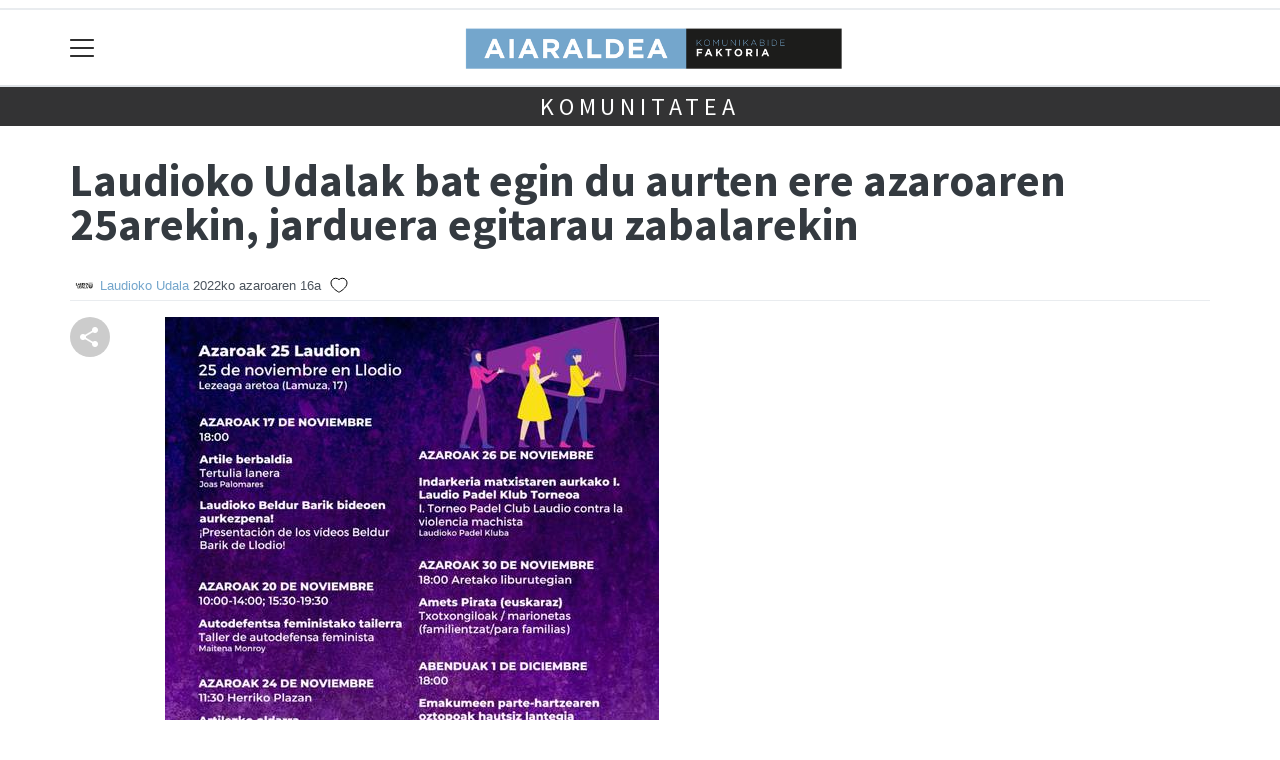

--- FILE ---
content_type: text/html; charset=utf-8
request_url: https://aiaraldea.eus/komunitatea/LaudiokoUdala/1668602628945-laudioko-udalak-bat-egin-du-aurten-ere-azaroaren-25arekin-jarduera-egitarau-zabalarekin
body_size: 15415
content:

<!DOCTYPE html>
<html lang="eu">
    <head>
        
        <!-- Google Tag Manager -->
        <script>
        window.dataLayer = window.dataLayer || [];

        dataLayer.push({
            'user_authenticated': 'False',
        });

        </script>
        <script type="text/javascript">
<!--//--><![CDATA[//><!--
var _gaq = _gaq || [];_gaq.push(["_setAccount", "UA-833688-5"]);_gaq.push(["_setDomainName", ".aiaraldea.eus"]);_gaq.push(['_setCustomVar', 1, "User roles", "anonymous user", 1]);_gaq.push(["_trackPageview"]);_gaq.push(['_trackPageLoadTime']);(function() {var ga = document.createElement("script");ga.type = "text/javascript";ga.async = true;ga.src = ("https:" == document.location.protocol ? "https://ssl" : "http://www") + ".google-analytics.com/ga.js";var s = document.getElementsByTagName("script")[0];s.parentNode.insertBefore(ga, s);})();
//--><!]]>
</script>

<!-- Google tag (gtag.js) JOXEK TXERTATUA 2022/12/23-->
<script async 
src="https://www.googletagmanager.com/gtag/js?id=G-99E7K8NKTK"></script>
<script>
   window.dataLayer = window.dataLayer || [];
   function gtag(){dataLayer.push(arguments);}
   gtag('js', new Date());

   gtag('config', 'G-99E7K8NKTK');
</script>
        <meta charset="utf-8">
        <meta name="viewport"
              content="width=device-width, initial-scale=1, shrink-to-fit=no">
        
    

  <script type="application/ld+json">
{
  "@context": "https://schema.org",
  "@type": "NewsArticle",
  "mainEntityOfPage": {
    "@type": "WebPage",
    "@id": "https://aiaraldea.eus/komunitatea/LaudiokoUdala/1668602628945-laudioko-udalak-bat-egin-du-aurten-ere-azaroaren-25arekin-jarduera-egitarau-zabalarekin"
  },
  "headline": "Laudioko Udalak bat egin du aurten ere azaroaren 25arekin, jarduera egitarau zabalarekin",
  "image": ["https://aiaraldea.tok-md.com/argazkiak/EKl/cache/FhmIQL5XoAIubSR_tokikom_700x700.jpg"],
  "datePublished": "2022-11-16T13:42:27+01:00",
  "dateModified": "2022-11-16T13:42:27+01:00",
  "author": {
    "@type": "Person",
    "name": "Laudioko Udala"
  },
   "publisher": {
    "@type": "Organization",
    "name": "Aiaraldea.eus",
    "logo": {
      "@type": "ImageObject",
      "url": "https://aiaraldea.eus/static/img/logoa.png"
    }
  },
  "description": "Ekitaldiak ostegun honetan, azaroak 17, hasiko dira eta datorren abenduaren 2ra arte luzatuko dira."
}
  </script>



        
            


    
        <link rel="canonical" href="https://aiaraldea.eus/komunitatea/LaudiokoUdala/1668602628945-laudioko-udalak-bat-egin-du-aurten-ere-azaroaren-25arekin-jarduera-egitarau-zabalarekin" />
    

    
        <meta property="default:image" content="https://aiaraldea.eus/static/img/logoa.png" />
    

    
        <meta name="description" content="&lt;p&gt;Ekitaldiak ostegun honetan, azaroak 17, hasiko dira eta datorren abenduaren 2ra arte luzatuko dira.&lt;/p&gt;">
    

    
        <meta property="fb:app_id" content="380364922045287" />
    

    
        <meta property="image" content="https://aiaraldea.tok-md.com/argazkiak/EKl/cache/FhmIQL5XoAIubSR_tokikom_700x700.jpg" />
    

    
        <meta property="keywords" content="zabalarekin, du, ekitaldiak, egitarau, laudioko, jarduera, arte, udalak, ostegun, honetan,, azaroak, dira, 17,, eta, egin, 2ra, luzatuko, abenduaren, datorren, dira., aurten, ere, hasiko, 25arekin,, bat, aiaraldea.eus, azaroaren" />
    

    
        <link rel="me" href="https://matx.eus/@aiaraldea" />
    

    
        <meta property="og:description" content="Ekitaldiak ostegun honetan, azaroak 17, hasiko dira eta datorren abenduaren 2ra arte luzatuko dira." />
    

    
        <meta property="og:image" content="https://aiaraldea.tok-md.com/argazkiak/EKl/cache/FhmIQL5XoAIubSR_tokikom_700x700.jpg" />
    

    
        <meta property="og:site_name" content="Aiaraldea.eus" />
    

    
        <meta property="og:title" content="Laudioko Udalak bat egin du aurten ere azaroaren 25arekin, jarduera egitarau zabalarekin -   - Aiaraldea.eus" />
    

    
        <meta property="og:url" content="https://aiaraldea.eus/komunitatea/LaudiokoUdala/1668602628945-laudioko-udalak-bat-egin-du-aurten-ere-azaroaren-25arekin-jarduera-egitarau-zabalarekin" />
    

    
        <meta property="robots" content="index, follow" />
    

    
        <title>Laudioko Udalak bat egin du aurten ere azaroaren 25arekin, jarduera egitarau zabalarekin -   - Aiaraldea.eus</title>
    

    
        <meta property="twitter:card" content="summary_large_image" />
    

    
        <meta property="twitter:creator" content="@tokikom" />
    

    
        <meta property="twitter:description" content="Ekitaldiak ostegun honetan, azaroak 17, hasiko dira eta datorren abenduaren 2ra arte luzatuko dira." />
    

    
        <meta property="twitter:image" content="https://aiaraldea.tok-md.com/argazkiak/EKl/cache/FhmIQL5XoAIubSR_tokikom_700x700.jpg" />
    

    
        <meta property="twitter:site" content="@tokikom" />
    

    
        <meta property="twitter:title" content="Laudioko Udalak bat egin du aurten ere azaroaren 25arekin, jarduera egitarau zabalarekin -   - Aiaraldea.eus" />
    

    
        <meta property="twitter:url" content="https://aiaraldea.eus/komunitatea/LaudiokoUdala/1668602628945-laudioko-udalak-bat-egin-du-aurten-ere-azaroaren-25arekin-jarduera-egitarau-zabalarekin" />
    


        
        
        
        
            <link rel="apple-touch-icon"
                  href="/static/img/favicons/fav196.png?v=15.21.0"
                  type="image/png"
                  sizes="196x196" />
            <link rel="apple-touch-icon"
                  href="/static/img/favicons/fav180.png?v=15.21.0"
                  type="image/png"
                  sizes="180x180" />
            <link rel="apple-touch-icon"
                  href="/static/img/favicons/fav128.png?v=15.21.0"
                  type="image/png"
                  sizes="128x128" />
            <link rel="apple-touch-icon"
                  href="/static/img/favicons/fav64.png?v=15.21.0"
                  type="image/png"
                  sizes="64x64" />
            <link rel="apple-touch-icon"
                  href="/static/img/favicons/fav16.png?v=15.21.0"
                  type="image/png"
                  sizes="16x16" />
            <link rel="manifest"
                  href="/static/img/favicons/site.webmanifest?v=15.21.0">
            <link rel="mask-icon"
                  href="/static/img/favicons/safari-pinned-tab.svg?v=15.21.0"
                  color="#999999">
            <meta name="msapplication-TileColor" content="#999999">
            <meta name="theme-color" content="#ffffff">
            <meta name="google" content="notranslate" />
        
        <!-- Bootstrap CSS -->
        <link rel="stylesheet"
              href="/static/css/bootstrap/bootstrap.min.css">
        <link rel="stylesheet" href="/static/CACHE/css/output.1e1906527014.css" type="text/css"><link rel="stylesheet" href="/static/CACHE/css/output.797b9f36c777.css" type="text/css" media="screen"><link rel="stylesheet" href="/static/CACHE/css/output.7e871a4bb113.css" type="text/css"><link rel="stylesheet" href="/static/CACHE/css/output.acbd6d59399b.css" type="text/css" media="screen">
        
    <!-- Elhuyar TTS -->
    <link rel="stylesheet"
          type="text/css"
          media="all"
          href="/static/css/tts/tts.css">
    <link rel="stylesheet"
          type="text/css"
          media="all"
          href="/static/css/tts/tinybox.css">
    <link rel="stylesheet"
          href="https://cdnjs.cloudflare.com/ajax/libs/font-awesome/6.2.0/css/all.min.css"
          integrity="sha512-xh6O/CkQoPOWDdYTDqeRdPCVd1SpvCA9XXcUnZS2FmJNp1coAFzvtCN9BmamE+4aHK8yyUHUSCcJHgXloTyT2A=="
          crossorigin="anonymous"
          referrerpolicy="no-referrer" />
    <!-- *********** -->
    <link rel="stylesheet" href="/static/css/tts/custom_tts.css" />
    <link rel="stylesheet"
          href="https://unpkg.com/swiper/swiper-bundle.min.css">

        <!-- Bootstrap JS -->
        <script src="/static/CACHE/js/output.50f41c38a4b3.js"></script>
<script src="/static/CACHE/js/output.af88a8133b79.js" defer></script>
<script src="/static/CACHE/js/output.49e3be85124d.js"></script>
        <script src="/static/js/pagination.js"></script>
        <script src="/static/js/tempusdominus-bootstrap-4.min.js"></script>
        <link rel="stylesheet"
              type="text/css"
              href="/static/css/tempusdominus-bootstrap-4.min.css" />
        
    <link rel="stylesheet"
          href="https://cdn.jsdelivr.net/npm/lightgallery@1.6.10/dist/css/lightgallery.css" />
    <script src="/static/js/lightgallery.js"></script>
    <script src="https://cdn.jsdelivr.net/npm/lightgallery@1.6.10/modules/lg-thumbnail.js"></script>
    <script src="https://cdn.jsdelivr.net/npm/lightgallery@1.6.10/modules/lg-fullscreen.js"></script>
    <script src="https://cdn.jsdelivr.net/npm/lightgallery@1.6.10/modules/lg-zoom.js"></script>

        <script type="text/javascript">
        $(document).ready(function () {
            $("#useroptions").load('/erabiltzaileak/useroptions?url=' + location.href);
            $("#headerjs").load('/erabiltzaileak/headerjs');
        });
        </script>
        <!-- Google Tag Manager -->
        <script>
        (function (w, d, s, l, i) {
            w[l] = w[l] || []; w[l].push({
                'gtm.start':
                    new Date().getTime(), event: 'gtm.js'
            }); var f = d.getElementsByTagName(s)[0],
                j = d.createElement(s), dl = l != 'dataLayer' ? '&l=' + l : ''; j.async = true; j.src =
                    'https://www.googletagmanager.com/gtm.js?id=' + i + dl; f.parentNode.insertBefore(j, f);
        })(window, document, 'script', 'dataLayer', 'GTM-WB443R2');
        </script>
        <!-- End Google Tag Manager -->
        <script async='async' src='https://www.googletagservices.com/tag/js/gpt.js'></script>
<script>
  var googletag = googletag || {};
  googletag.cmd = googletag.cmd || [];
</script>
<script type='text/javascript'>
    googletag.cmd.push(function() {

        googletag.defineSlot('/6115446/AIARALDEA/btn1', [300, 75], 'div-gpt-ad-1531484909655-0').addService(googletag.pubads()).setTargeting('herriak', ['Laudio']).setTargeting('gaia', 'Jendartea');
        googletag.defineSlot('/6115446/AIARALDEA/btn2', [300, 75], 'div-gpt-ad-1531484909655-1').addService(googletag.pubads()).setTargeting('herriak', ['Laudio']).setTargeting('gaia', 'Jendartea');
        googletag.defineSlot('/6115446/AIARALDEA/btn3', [300, 75], 'div-gpt-ad-1531484909655-2').addService(googletag.pubads()).setTargeting('herriak', ['Laudio']).setTargeting('gaia', 'Jendartea');
        googletag.defineSlot('/6115446/AIARALDEA/ldb1', [[728, 90], [980, 90]], 'div-gpt-ad-1531484909655-3').addService(googletag.pubads()).setTargeting('herriak', ['Laudio']).setTargeting('gaia', 'Jendartea');
        googletag.defineSlot('/6115446/AIARALDEA/ldb2', [[728, 90], [980, 90]], 'div-gpt-ad-1531484909655-4').addService(googletag.pubads()).setTargeting('herriak', ['Laudio']).setTargeting('gaia', 'Jendartea');
        googletag.defineSlot('/6115446/AIARALDEA/mpu1', [[300, 250]], 'div-gpt-ad-1531484909655-5').addService(googletag.pubads()).setTargeting('herriak', ['Laudio']).setTargeting('gaia', 'Jendartea');
        googletag.defineSlot('/6115446/AIARALDEA/mpu2', [[300, 250]], 'div-gpt-ad-1531484909655-6').addService(googletag.pubads()).setTargeting('herriak', ['Laudio']).setTargeting('gaia', 'Jendartea');
        googletag.defineSlot('/6115446/AIARALDEA/mpu3', [[300, 600], [300, 250]], 'div-gpt-ad-1531484909655-7').addService(googletag.pubads()).setTargeting('herriak', ['Laudio']).setTargeting('gaia', 'Jendartea');
        googletag.defineSlot('/6115446/AIARALDEA/mpu4', [[300, 600], [300, 250]], 'div-gpt-ad-1531484909655-8').addService(googletag.pubads()).setTargeting('herriak', ['Laudio']).setTargeting('gaia', 'Jendartea');
        googletag.defineSlot('/6115446/AIARALDEA/mpu5', [[300, 600], [300, 250]], 'div-gpt-ad-1531484909655-11').addService(googletag.pubads()).setTargeting('herriak', ['Laudio']).setTargeting('gaia', 'Jendartea');
        googletag.defineSlot('/6115446/AIARALDEA/mpu6', [[300, 600], [300, 250]], 'div-gpt-ad-1531484909655-12').addService(googletag.pubads()).setTargeting('herriak', ['Laudio']).setTargeting('gaia', 'Jendartea');
        googletag.defineSlot('/6115446/AIARALDEA/ldbm1', [320, 50], 'div-gpt-ad-1531484909655-9').addService(googletag.pubads()).setTargeting('herriak', ['Laudio']).setTargeting('gaia', 'Jendartea');
        googletag.defineSlot('/6115446/AIARALDEA/ldbm2', [320, 50], 'div-gpt-ad-1531484909655-10').addService(googletag.pubads()).setTargeting('herriak', ['Laudio']).setTargeting('gaia', 'Jendartea');
        
        googletag.pubads().enableSingleRequest();
        googletag.pubads().collapseEmptyDivs(true);
        googletag.enableServices();
    });
</script>

    </head>
    <body 
          
          
          >
        <div class="container publitop mb-2 text-center">
            
                <div id='div-gpt-ad-1531484909655-3'
     style='min-height:90px;'>
    <script type='text/javascript'>googletag.cmd.push(function() { googletag.display('div-gpt-ad-1531484909655-3'); });</script>
</div>

            
        </div>
        <script>
        $(document).ready(function () {
            $('#navbarSupportedContent').on('shown.bs.collapse', function (e) {
                // Action to execute once the collapsible area is expanded
                $('#sticky-header-wrapper').removeClass('sticky-top');
                window.scrollTo(0, 0);
            });
            $('#navbarSupportedContent').on('hidden.bs.collapse', function (e) {
                // Action to execute once the collapsible area is expanded
                $('#sticky-header-wrapper').addClass('sticky-top');
            })

        });

        </script>
        


        <div class="sticky-top bg-white tk-header" id="sticky-header-wrapper">
            <div class="container">
                <nav class="navbar navbar-light p-0 row">
                    <div class="col-md-auto col-2 text-left align-middle h-100 d-inline-block p-0">
                        <button class="navbar-toggler my-1 border-0"
                                type="button"
                                data-toggle="collapse"
                                data-target="#navbarSupportedContent"
                                aria-controls="navbarSupportedContent"
                                aria-expanded="false"
                                aria-label="Toggle navigation">
                            <span class="navbar-toggler-icon"></span>
                        </button>
                    </div>
                    <div id="logocontainer"
                         class="col text-center align-middle h-100 d-inline-block px-1">
                        <a class="navbar-brand default-logo my-1 mx-0" href="/">
                            
                            
                                
<img src="https://aiaraldea.tok-md.com/argazkiak/GVc/cache/KOM_horizontala_tokikom_700x700.png?v=15.21.0"
     class="img-fluid"
     alt="logotipoa" />

                            
                        </a>
                    </div>
                    <div class="col-md-auto col-2 text-right align-middle h-100 d-inline-block p-0">
                        <form id="useroptions" class="navbar-right my-1">
                        </form>
                    </div>
                    <div class="collapse navbar-collapse" id="navbarSupportedContent">
<div class="row mb-3 pb-3 border-bottom">
    <div class="col-md-4 ">
        <form class="form-inline"
              method="GET"
              action="/bilaketa">
            <input class="form-control col-9 ml-3"
                   type="search"
                   placeholder="Bilatu..."
                   aria-label="Bilatu"
                   name="bilaketa" />
            <input type="hidden" name="webguneak" value="aiaraldea" />
            <input type="hidden" name="ordena" value="antzekotasunaberritasuna" />
            <span class="ml-2">
                <button type="submit" class="btn btn-light">
                    <i class="fa-solid fa-magnifying-glass" aria-hidden="true"></i>
                </button>
            </span>
        </form>
    </div>
</div>
<div class="row">

          <div class="col-md-4 menua01">
                <ul class="navbar-nav mr-auto">
                    <li class="nav-item dropdown">
                            <a class="nav-link dropdown-toggle" href="#" id="navbarDropdown" role="button" data-toggle="dropdown" aria-haspopup="true" aria-expanded="false">
                              Udalerriak
                            </a>
                            <div class="dropdown-menu" aria-labelledby="navbarDropdown">
                              <a class="dropdown-item" href="/aiara/">Aiara</a>
                              <a class="dropdown-item" href="/amurrio/">Amurrio</a>
                              <a class="dropdown-item" href="/arakaldo/">Arakaldo</a>
                              <a class="dropdown-item" href="/arrankudiaga-zollo/">Arrankudiaga-Zollo</a>
                              <a class="dropdown-item" href="/artziniega/">Artziniega</a>
                              <a class="dropdown-item" href="/laudio/">Laudio</a>
                              <a class="dropdown-item" href="/okondo/">Okondo</a>
                              <a class="dropdown-item" href="/orozko/">Orozko</a>
                              <a class="dropdown-item" href="/urduna/">Urduña</a>
                              <a class="dropdown-item" href="/aiaraldea/">Aiaraldea eskualdea</a>
                              <a class="dropdown-item" href="/aiaraldea-herriak">Herri guztiak</a>
                            </div>
                    </li>
                    <div class="dropdown-divider"></div>



                    <li class="nav-item dropdown">
                            <a class="nav-link dropdown-toggle" href="#" id="navbarDropdown" role="button" data-toggle="dropdown" aria-haspopup="true" aria-expanded="false">
                              Gaiak
                            </a>
                            <div class="dropdown-menu" aria-labelledby="navbarDropdown">
                              <a class="dropdown-item" href="/ekonomia/">Ekonomia</a>
                              <a class="dropdown-item" href="/euskara/">Euskara</a>
                              <a class="dropdown-item" href="/hezkuntza/">Hezkuntza</a>
                              <a class="dropdown-item" href="/historia/">Historia</a>
                              <a class="dropdown-item" href="/ingurumena/">Ingurumena</a>
                              <a class="dropdown-item" href="/jendartea/">Jendartea</a>
                              <a class="dropdown-item" href="/kirola/">Kirola</a>
                              <a class="dropdown-item" href="/komunikazioa/">Komunikazioa</a>
                              <a class="dropdown-item" href="/kultura/">Kultura</a>
                              <a class="dropdown-item" href="/osasuna/">Osasuna</a>
                              <a class="dropdown-item" href="/politika">Politika</a>
                            </div>

                    </li>
                    <div class="dropdown-divider"></div>

                     <li class="nav-item">
                         <a class="nav-link" href="/prentsa/">Papereko edizioa</a>
                    </li>


                     <li class="nav-item">
                         <a class="nav-link" href="/bideoak/">Bideoak</a>
                    </li>


                     <li class="nav-item">
                         <a class="nav-link" href="/galeriak/">Argazki galeriak</a>
                    </li>


                     <li class="nav-item">
                         <a class="nav-link" href="/komunitatea/">Komunitatea</a>
                    </li>

                    <li class="nav-item">
                         <a class="nav-link" href="/bereziak/">Bereziak</a>
                    </li>

                </ul>

          </div><!-- menua01 -->

          <div class="col-md-4 menua02">
              <div class="row">
                  <div class="col-6">
                      <ul class="navbar-nav mr-auto">
                          <li class="nav-item"><a class="nav-link" href="/agenda/"><i class="fas fa-calendar-alt"></i>Agenda</a></li>
                          <li class="nav-item"><a class="nav-link" href="/botikak"><i class="fas fa-prescription-bottle-alt"></i>Farmaziak</a></li>
                          <li class="nav-item"><a class="nav-link" href="/garraioa"><i class="fas fa-bus-alt"></i>Garraioa</a></li>
                          <li class="nav-item"><a class="nav-link" href="/zorionagurrak/"><i class="fas fa-birthday-cake"></i>Zorion agurrak</a></li>
                      </ul>
                  </div>

                  <div class="col-6">
                      <ul class="navbar-nav mr-auto">
                          <li class="nav-item"><a class="nav-link" href="/eskelak/"><i class="fas fa-user"></i>Hilberriak</a></li>
                          <li class="nav-item"><a class="nav-link" href="/inkestak/"><i class="fas fa-poll-h"></i></i>Inkestak</a></li>
                          <li class="nav-item"><a class="nav-link" href="/audioak/"><i class="fas fa-headphones"></i>Audioak</a></li>
                          <li class="nav-item"><a class="nav-link" href="https://www.ekonomatua.eus"><i class="fas fa-shopping-cart"></i>Ekonomatua.eus</a></li>

                      </ul>
                  </div>
              </div> <!-- row -->
              </div><!-- menua02 -->

          <div class="col-md-4 menua03">

              <ul class="navbar-nav mr-auto">
                  <li class="nav-item"><a class="nav-link" href="/bazkidetza/">Izan bazkide</a></li>
                  <li class="nav-item"><a class="nav-link" href="/hedabidea/">Aiaraldea komunikabidea</a></li>
                  <li class="nav-item"><a class="nav-link" href="/publizitatea/">Publizitatea jarri</a></li>
                  <li class="nav-item"><a class="nav-link" href="/faktoria/">Faktoria</a></li>
                  <li class="nav-item"><a class="nav-link" href="/kooperatiba/">Kooperatiba</a></li>
                  <li class="nav-item"><a class="nav-link" href="/komunika/">Komunika</a></li>
                  <li class="nav-item"><a class="nav-link" href="/lege-oharra/">Lege-oharra</a></li>

              </ul>
          </div><!-- menua 03 -->
      </div><!-- row -->
<div class="row sare_sozialak_menua">
    <div class="col-md-6 sare_sozialak">


<a href="https://tkm.eus/@aiaraldea"><i class="fa-brands fa-mastodon"></i></a>


<a href="mailto:erredakzioa@aiaraldea.com"><i class="fa-regular fa-envelope"></i></a></div>
    <div class="col-md-6 tokikom_logoa">
        <img src="/static/img/logo_tokikom_menu.png"
             alt="Tokikom menuko logotipoa" />
    </div>
</div>
</div>
                </nav>
            </div>
            <div class="border m-0"></div>
            <div>
                
                    <div class="tk-subheader tk-subheadereffect text-center text-uppercase mb-3">
                        
    <div id="header-title">
        <a href="/komunitatea/">KOMUNITATEA</a>
    </div>

                    </div>
                
            </div>
            <div id="headerjs"></div>
        </div>
        <div id="tk-maincontainer">
            
            
            
            
            
                <div class="tk-content">
                    <div class="container">
                        <div class="row">
                            <div class="col-12">
                                
                                
                                
    


    

<div class="row  no-subscriber">
    <div class="col-12">
        
            
            
            <div id="title" class="">
                <h1 id="content-title" class="mt-3 mb-4">Laudioko Udalak bat egin du aurten ere azaroaren 25arekin, jarduera egitarau zabalarekin</h1>
                <p id = "disableTitleTranslation" class="d-none">
                    <span id="content-title-msg"></span>
                    <button id="" class="" onclick="disableTranslation()">&#10007;</button>
                </p>
            </div>
            
                <div class="tk-display-signature">
                    



    
        
        
        
            <img width="30"
                 class="img-fluid rounded-circle"
                 src="https://aiaraldea.tok-md.com/argazkiak/BAe/cache/Izenik_gabeko_diseinua_tokikom_300x300.png"
                 alt="Erabiltzailearen aurpegia" />
        
        <span class="tk-author-card mr-1 small">
            
                <a href="/komunitatea/LaudiokoUdala">Laudioko Udala</a>
            
        </span>
    

<span class="tk-datePublished mr-1">2022ko azaroaren 16a</span>



                    
                        <script type="application/json" id="like-data">
                            {
                                "like": false,
                                "like_count": 
                            }
                        </script>
                        <script src="/static/js/community/community_content_detail.js"></script>
                        <button id="like-button" class="" onclick="like('190817')"></button>
                        <span id="like-count"></span>
                        <input type="hidden" name="csrfmiddlewaretoken" value="G8C5cmwnQh3YEwflVkwlOIyARRm3hpGw7WedhEZ5de9ko8rRbWIxxAF7GPIXltBh">
                    
                    
                        


<!-- TTS -->
<!--desktop-->
<div class="tk-adimen">
   
   
</div>
<p id="lerrojauzia2" class="clear"></p>
<div class="d-none">
   <a href="#"
      id="playbotoiabozgorailua"
      onclick="TTS.entzun(); return false;"
      class="playbotoiabozgorailua audiobotoia"
      title="Edukia entzun"
      accesskey="p"></a>
   <a href="#"
      id="gelditubotoia"
      onclick="TTS.stopBotoia(); return false;"
      class="gelditubotoia audiobotoia d-none"
      title="Amaitu"
      accesskey="s"
      style="display:none"></a>
   <a href="#"
      id="hasierarabotoia"
      onclick="TTS.hasierara(); return false;"
      class="hasierarabotoia audiobotoia d-none"
      title="Hasierara"
      accesskey="c"
      style="display:none"></a>
   <a href="#"
      id="atzeraparagrafoabotoia"
      onclick="TTS.atzeraparagrafoa(); return false;"
      class="atzeraparagrafoabotoia audiobotoia d-none"
      title="Aurreko paragrafora"
      accesskey="x"
      style="display:none"></a>
   <a href="#"
      id="atzerabotoia"
      onclick="TTS.atzera(); return false;"
      class="atzerabotoia audiobotoia d-none"
      title="Aurreko esaldira"
      accesskey="a"
      style="display:none"></a>
   <a href="#"
      id="aurrerabotoia"
      onclick="TTS.aurrera(); return false;"
      class="aurrerabotoia audiobotoia d-none"
      title="Hurrengo esaldira"
      accesskey="d"
      style="display:none"></a>
   <a href="#"
      id="aurreraparagrafoabotoia"
      onclick="TTS.aurreraparagrafoa(); return false;"
      class="aurreraparagrafoabotoia audiobotoia d-none"
      title="Hurrengo paragrafora"
      accesskey="w"
      style="display:none"></a>
   <a href="#"
      id="amaierarabotoia"
      onclick="TTS.amaierara(); return false;"
      class="amaierarabotoia audiobotoia d-none"
      title="Amaierara"
      accesskey="e"
      style="display:none"></a>
   <a href="#"
      id="joanbotoia"
      onclick="TTS.joan(); return false;"
      class="joanbotoia audiobotoia d-none"
      title="Zati zehatz batera joateko, klik egin bertan eta jarraitu botoia sakatu"
      accesskey="j"
      style="display:none"></a>
   <a href="#"
      id="azalpentestua"
      onclick="TTS.entzun(); return false;"
      class="azalpentestua audiobotoia d-none"
      title="Edukia entzun"
      style="display:none">
      <span id="entzuntestua" class="entzuntestua">Orria entzun</span>
   </a>
   <a href="#"
      id="aboutbotoia"
      onclick="TTS.about(); return false;"
      class="aboutbotoia audiobotoia d-none"
      title="Honi buruz"
      accesskey="h"
      style="display:none"></a>
   <div id=""
        class="bolumenakontrola audiobotoia d-none"
        title="Bolumena"
        style="display:none">
      <div class="banatzekoa"></div>
      <a href="#"
         id="volume"
         class="volume"
         onclick="TTS.bolumenaerakutsiezkutatu(); return false;"
         accesskey="v"></a>
      <a href="#" id="bolumenaslider" class="bolumenaslider d-none"></a>
      <span id="bolumenatooltip"
            class="bolumenatooltip slidertooltipbolumena"
            style="display:none"></span>
   </div>
   <div id="abiadurakontrola"
        class="abiadurakontrola speed100 audiobotoia abiadura d-none"
        title="Irakurketaren abiadura"
        style="display:none"
        onmousedown="TTS.abiaduraaldatu()">
      <i class="fa-solid fa-xmark"></i>
   </div>
   <div id="hizlariakontrola"
        class="hizlariakontrola audiobotoia d-none"
        title="Hizlaria"
        style="display:none">
      <a href="#"
         id="hizlaria"
         class="hizlaria"
         onclick="TTS.hizlariaerakutsiezkutatu(); return false;"
         accesskey="g"></a>
      <div id="hizlariaukera" class="hizlariaukera" style="display:none"></div>
   </div>
   <div id="hizkuntzakontrola"
        class="hizkuntzakontrola audiobotoia d-none"
        title="Testuaren hizkuntza"
        style="display:none">
      <a href="#"
         id="hizkuntza"
         class="hizkuntza"
         onclick="TTS.hizkuntzaerakutsiezkutatu(); return false;"
         accesskey="l"></a>
      <div id="hizkuntzaaukera" class="hizkuntzaaukera" style="display:none">
         <a href="#"
            id="hizkuntzaeuskara"
            class="hizkuntzaeuskara ezkerrean aukeratuta d-none"
            onclick="TTS.hizkuntzaaldatu(event); return false;"
            title="Euskara"
            accesskey="u"></a>
         <div class="ezkerrean banatzekoa"></div>
         <a href="#"
            id="hizkuntzagaztelania"
            class="hizkuntzagaztelania ezkerrean d-none"
            onclick="TTS.hizkuntzaaldatu(event); return false;"
            title="Gaztelania"
            accesskey="i"></a>
      </div>
   </div>
</div>

                    
                </div>
            
        
    </div>
</div>
<div class="row w-100">
    
        <div class="col-md-1">

    <div class="tk-socialbuttons sticky-top">
        <ul class="tk-share hidden-xs pt-3 list-unstyled">
            <li class="sharelink"><div class="position-fixed bottom-0 right-0 p-3"
     style="z-index: 5;
            right: 0;
            bottom: 0">
    <div id="share-notification"
         class="toast hide"
         role="alert"
         aria-live="assertive"
         aria-atomic="true"
         data-delay="2000">
        <div class="toast-header">
            <strong class="mr-auto text-success"><i class="fa-regular fa-circle-check"></i> Kopiatuta!</strong>
            <button type="button"
                    class="ml-2 mb-1 close"
                    data-dismiss="toast"
                    aria-label="Close">
                <span aria-hidden="true">&times;</span>
            </button>
        </div>
        <div class="toast-body text-body">Eduki hau partekatzeko esteka arbelera kopiatu da.</div>
    </div>
</div>
<a id="copy-btn">
    
        <svg width="40"
             height="40"
             viewBox="0 0 40 40"
             fill="none"
             xmlns="http://www.w3.org/2000/svg">
            <circle cx="20" cy="20" r="20" fill="#CCCCCC" />
            <path d="M25 30C24.1667 30 23.4583 29.7083 22.875 29.125C22.2917 28.5417 22 27.8333 22 27C22 26.9 22.025 26.6667 22.075 26.3L15.05 22.2C14.7833 22.45 14.475 22.646 14.125 22.788C13.775 22.93 13.4 23.0007 13 23C12.1667 23 11.4583 22.7083 10.875 22.125C10.2917 21.5417 10 20.8333 10 20C10 19.1667 10.2917 18.4583 10.875 17.875C11.4583 17.2917 12.1667 17 13 17C13.4 17 13.775 17.071 14.125 17.213C14.475 17.355 14.7833 17.5507 15.05 17.8L22.075 13.7C22.0417 13.5833 22.021 13.471 22.013 13.363C22.005 13.255 22.0007 13.134 22 13C22 12.1667 22.2917 11.4583 22.875 10.875C23.4583 10.2917 24.1667 10 25 10C25.8333 10 26.5417 10.2917 27.125 10.875C27.7083 11.4583 28 12.1667 28 13C28 13.8333 27.7083 14.5417 27.125 15.125C26.5417 15.7083 25.8333 16 25 16C24.6 16 24.225 15.929 23.875 15.787C23.525 15.645 23.2167 15.4493 22.95 15.2L15.925 19.3C15.9583 19.4167 15.9793 19.5293 15.988 19.638C15.9967 19.7467 16.0007 19.8673 16 20C15.9993 20.1327 15.9953 20.2537 15.988 20.363C15.9807 20.4723 15.9597 20.5847 15.925 20.7L22.95 24.8C23.2167 24.55 23.525 24.3543 23.875 24.213C24.225 24.0717 24.6 24.0007 25 24C25.8333 24 26.5417 24.2917 27.125 24.875C27.7083 25.4583 28 26.1667 28 27C28 27.8333 27.7083 28.5417 27.125 29.125C26.5417 29.7083 25.8333 30 25 30Z" fill="white" />
        </svg>
    
</a>
<script>
    // URLa kopiatzeko funtzioa
    const copyButton = document.getElementById('copy-btn');
    copyButton.addEventListener('click', () => {
        const url = window.location.href;
        navigator.clipboard.writeText(url).then(() => {
            $('#share-notification').toast('show');
        }).catch(err => {
            console.error('Akatsa kopiatzean:', err);
        });
    });
</script>
</li>
            
        </ul>
    </div>

</div>
    
    <div class="col-md">
        
            <div class="mt-3">
                
                    
                        
                            <div class="tk-articleimage mb-3">
                                <div id="lightgallery">
                                    <a href="https://aiaraldea.tok-md.com/argazkiak/EKl/FhmIQL5XoAIubSR.jpg">
                                        <img class="img-fluid"
                                             src="https://aiaraldea.tok-md.com/argazkiak/EKl/cache/FhmIQL5XoAIubSR_tokikom_700x700.jpg"
                                             alt="Laudioko Udalak bat egin du aurten ere azaroaren 25arekin, jarduera egitarau zabalarekin" />
                                    </a>
                                </div>
                                <div class="tk-photofooter">
                                    
                                </div>
                            </div>
                            <script>
                            $(document).ready(function(){
                                $('#lightgallery').lightGallery({
                                    thumbnail: false,
                                    download: false,
                                });
                            });
                            </script>
                        
                    
                
                
                
                
            </div>
            
                <div id="summary" class="">
                    <div id="content-summary" class="tk-description mb-3"><p>Ekitaldiak ostegun honetan, azaroak 17, hasiko dira eta datorren abenduaren 2ra arte luzatuko dira.</p></div>
                    <p id = "disableSummaryTranslation" class="d-none">
                        <span id="content-summary-msg"></span>
                        <button id="" class="" onclick="disableTranslation()">&#10007;</button>
                    </p>
                </div>
            
            
            
                <div class="tk-articlebody"><p>Aurten ere, azaroaren 25ean Emakumeenganako Indarkeriaren Aurkako Nazioarteko Eguna dela eta, Laudioko Udaleko Emakume eta Berdintasun Zerbitzuak egitarau zabala antolatu du datorren ostegunetik, hilak 17, abenduaren 2ra arte. Egitarauak artile ekintza klasikoa, autodefentsa feminista, antzerkia, musika eta poesia tailerra eta Herriko Plazan egin ohi den elkarretaratzea jasotzen ditu.</p>
<h4>EGITARAUA</h4>
<p>Azaroaren 17a. Artile tertulia. 18:00etan Lezeaga Aretoan. 2012. urteaz geroztik, azaroaren 25a dela eta, Laudioko Udalak ekimen hau bultzatu du, udalerriko kaleak lila kolorez tindatzeko eta indarkeriari buruzko sentsibilizazioan herritarren interesa pizteko. Aurten Herriko Plazan izango da ekintza, azaroaren 24an, 11:30ean.</p>
<p>Azaroaren 17a. Laudioko Beldur Barik bideoen aurkezpena. 18:00etan Lezeaga Aretoan. Aiaraldeko Beldur Barik lehiaketara aurkeztutako film laburren sari banaketa hurrengo egunean, azaroaren 18an, izango da Amurrioko Antzokian, 18:00etan.</p>
<p>Azaroaren 20a. Autodefentsa feministako tailerra. 10:00-14:00 eta 15:30-19:30 Lezeaga Aretoan. Autodefentsa feminista indarkeria sexistaren eta patriarkatuaren aurkako estrategia feminista da. Hausnarketarako gunea da, indarkeria matxista mota guztiak identifikatzeko, baita pasiboak ere, ez kolperik, ez irainik ez dituztenak. Jarduera Maitena Monroy aktibista feminista, fisioterapeuta, indarkeria matxistaren prebentzioan aditu eta hezitzaileak dinamizatuko du.</p>
<p>Azaroaren 25a. Adierazpen instituzionalaren irakurketa Herriko Plazan. 12:00etan.</p>
<p>Azaroaren 25a. 18:30 ELKARRETARATZEA indarkeria matxistaren aurka Herriko Plazan, Solastiar, Avillo, Jakaranda eta Etawasol elkarteek antolatuta.</p>
<p>Azaroaren 26a. Indarkeria matxistaren aurkako I. Padel Club Laudio Txapelketa.</p>
<p>Azaroaren 30a. Familientzako txotxongiloak. 18:00etan Aretako liburutegian. Sinopsia: Nork dio neska batek ezin duela pirata izan? Ametsek argi du pirata izan nahi duela. Horretarako, abentura batean murgilduko da zorionaren giltzaren bila (euskaraz).</p>
<p>Abenduaren 1a. Tailerra: emakumeen partaidetzarako oztopoak hautsiz. 18:00etan Lezeaga Aretoan. Marina Sagastizabal soziologian doktore eta ikerketa feministetan eta genero-azterlanetan espezializatuak dinamizatuko duen tailerraren helburua hiru esparru desberdin uztartzeko oztopoak, estrategiak eta aukerak aztertzea da: etxeko eta familiako lana, enplegua eta partaidetza soziopolitikoa.</p>
<p>Abenduaren 2a. Andre zaharren manifestuko antzerkia, musika eta poesia. 18:00etan Lezeaga Aretoan. Umorea eta errebindikazioa uztartzen dituen antzezlana Mari Luz Estebanen &ldquo;Andre zaharren manifestua&rdquo; liburuan oinarrituta dago. Eta Metrokoadroka kolektiboaren partaidetza du (euskaraz).</p></div>
            
            
        
        
            <div class="tk-articletags mb-3">
    <span>
    
        <a href="/jendartea/">Jendartea</a>
    
    </span>


    <span>
        
            
                <a  href="/laudio/">Laudio</a>
            
        
    </span>

</div>
            <div class="tk-articletags mb-3">
</div>
        
        
            <div class="row">
    
    
</div>
        
        
            <div class="tk-laguntza">
    <p><strong>LAGUN AGURGARRIA:</strong></p>

<p>Bisitatzen ari zaren webgune hau euskararen normalizazioaren alde Aiaraldea Ekintzen Faktoria proiektu berrituak garatzen duen tresnetako bat da.</p>

<p>Euskarazko hedabideak sortu eta eskualdean zabaltzeko gogor lan egiten dugu egunero-egunero langile zein boluntario talde handi batek.</p>

<p>Hedabide herritarra da gurea, eskualdeko herritarren ekarpen ekonomikoari esker bizi dena, jasotzen ditugun diru-laguntzak eta publizitatea ez baitira nahikoa proiektuak aurrera egin dezan.</p>

<p>Herritarra, anitza eta independentea den kazetaritza egiten dugu, eta egiten jarraitu nahi dugu. Baina horretarako, zure ekarpena ere ezinbestekoa zaigu. Hori dela eta, gure edukien hartzaile zaren horri eskatu nahi dizugu Aiaraldea Ekintzen Faktoriako bazkide egiteko, zure sustengua emateko, lanean jarraitu ahal izateko.</p>

<p>Bazkideek onura eta abantaila ugari dituzte gainera, beheko botoian klik eginda topatuko duzu informazio hori guztia.</p>

<p>Faktoria izan, egin zaitez bazkide.</p>

<p>Aiaraldea Hedabideko lantaldea.</p>

    
    <br/>
    <a class="btn btn-primary" href="https://aiaraldea.eus/bereziak/egin-zaitez-bazkide">Izan bazkide</a>
    
</div>
        
        
            <div id="commentsbase"></div>

<script type="text/javascript">
    $(document).ready(function () {
        $.ajax({
            type: 'GET',
            data: {
                obj_id: '190817',
                msg: '',
                url: '/komunitatea/LaudiokoUdala/1668602628945-laudioko-udalak-bat-egin-du-aurten-ere-azaroaren-25arekin-jarduera-egitarau-zabalarekin',
            },
            url: "/erabiltzaileak/commentsbase",
            success: function (result) {
                $("#commentsbase").html(result);
            }
        });
    });
</script>
        
        
    </div>
    
        
            
                
<div class="w-300 mb-3 mx-auto">
    <div class="publia1">
        
        
        
        
            <div class="tk-publi mr-3 sticky-top pt-3"><div id='div-gpt-ad-1531484909655-5'
     >
    <script type='text/javascript'>googletag.cmd.push(function() { googletag.display('div-gpt-ad-1531484909655-5'); });</script>
</div>
</div>
        
    </div>
    
        <div class="publia2">
            <div class="tk-publi mr-3 sticky-top pt-3"><div id='div-gpt-ad-1531484909655-6'
     >
    <script type='text/javascript'>googletag.cmd.push(function() { googletag.display('div-gpt-ad-1531484909655-6'); });</script>
</div>
</div>
        </div>
    
</div>

            
        
    
</div>

    
        <div id="relatedjs" class="col-md-12"></div>
        <script type="text/javascript">
        $(document).ready(function() {
            $.ajax({
                type: 'GET',
                data: {
                        obj_id: '190817',
                        herria: 'laudio',
                      },
                url: "/erabiltzaileak/relatedjs",
                success: function(result){
                    $("#relatedjs").html(result);
                }
            });
        });
        </script>
    
    



                            </div>
                        </div>
                    </div>
                </div>
            
        </div>
        <div class="container publibottom py-1 text-center">
            
                <div id='div-gpt-ad-1531484909655-4'
     >
    <script type='text/javascript'>googletag.cmd.push(function() { googletag.display('div-gpt-ad-1531484909655-4'); });</script>
</div>

            
        </div>
        <footer>
            
                <div class="tk-footer-content text-center p-3 pt-5 ">
                    <div class="container">
                        


    <address>
        <p><strong>Aiaraldea Kooperatiba Elkartea</strong> <br /> Errotari kalea, 4-8 pabilioia, Laudio 01400 <br /> 
94 656 85 54</p>

<p><strong>Epostak</strong><br />
<a href="mailto:harremanak@aiaraldea.eus">harremanak@aiaraldea.eus</a> <br />
<a href="mailto:erredakzioa@aiaraldea.eus">erredakzioa@aiaraldea.eus</a><br />
<a href="mailto:egunkaria@aiaraldea.eus">agenda@aiaraldea.eus</a> </p>

Erredakzioa: Maider Ramirez Martin, Aitor Aspuru Saez, Txabi Alvarado Bañares, Aimar Gutierrez Bidarte

Ikus-entzunezkoen arduraduna: Naia Vallejo Torres

Zuzentzailea: Naroa Salazar Yarritu

Komertzialak: Iera Garaio Ibarrondo, Amrudin Drljo


<p>Codesyntaxek garatua<br /><a href="https://creativecommons.org/licenses/by-sa/3.0/deed.eu" rel="nofollow"> <img alt="Creative Commons License" src="https://i.creativecommons.org/l/by-sa/3.0/88x31.png" /></a></p>
    </address>
    
        <ul class="social nav justify-content-center">
            
            
            
                <li class="nav-item">
                    <a href="https://tkm.eus/@aiaraldea" class="nav-link">
                        <img src="/static/img/i_mastodon.png" alt="Mastodon logotipoa">
                    </a>
                </li>
            
            
            
            
            
                <li class="nav-item">
                    <a href="mailto:erredakzioa@aiaraldea.com" class="nav-link">
                        <img src="/static/img/i_mailto.png" alt="Email logotipoa">
                    </a>
                </li>
            
        </ul>
    


                        <ul class="nav justify-content-center text-uppercase tk-fontxsmall">
                            <li class="nav-item">
                                <a href="/honi-buruz/" class="nav-link text-light">Honi buruz</a>
                            </li>
                            <li class="nav-item">
                                <a href="/lege-oharra/" class="nav-link text-light">Lege oharra</a>
                            </li>
                            <li class="nav-item">
                                <a href="/publizitatea/" class="nav-link text-light">Publizitatea</a>
                            </li>
                            <li class="nav-item">
                                <a href="/parte-hartzea/" class="nav-link text-light">Arauak</a>
                            </li>
                            <li class="nav-item">
                                <a href="/kontaktua/" class="nav-link text-light">Harremanetarako</a>
                            </li>
                            <li class="nav-item">
                                <a href="/aktualitatea/rssak" class="nav-link text-light">Rss</a>
                            </li>
                            
                        </ul>
                    </div>
                </div>
                <div class="tk-footer-babesleak text-center text-white">
                    <div class="container"><div>
<a href="http://www.cuadrilladeayala.eus/eu/"><img src="/media/argazkiak/Bos/cache/aiarako-udala-aiaraldea_tokikom_700x700.png" alt="Aiara kuadrilla logoa" /></a> 

<a href="http://www.orozkoudala.com/eu-ES/Orrialdeak/default.aspx"><img src="/media/argazkiak/Hue/cache/orozkoko-udala-aiaraldea_tokikom_700x700.png" alt="Orozko udal logoa" /></a> 

<a href="http://www.arrankudiaga.org/eu-ES/Orrialdeak/default.aspx"><img src="/media/argazkiak/NHW/cache/arrankudiagako-udala-aiaraldea_tokikom_700x700.png" alt="Arrankudiaga Udal logoa"  /></a> 

<a href="http://www.arakaldo.org/eu-ES/Orrialdeak/default.aspx"><img src="/media/argazkiak/oWt/cache/arakaldoko-udala-aiaraldea_tokikom_700x700.png" alt="Arakaldo udal logoa" /></a> 

<a href="http://www.aiarakoudala.eus/index.php/eu/"><img src="/media/argazkiak/YLB/cache/aiarako-udala-aiaralde_tokikom_700x700.png" alt="Aiara udal logoa" /></a> 

<a href="http://www.laudio.eus/eu "><img src="/media/argazkiak/iyk/cache/laudioko-udala-aiaraldea_tokikom_700x700.png" alt="Laudio udal logoa" /></a> 

<a href="https://www.artziniegakoudala.eus/index.php/eu/"><img src="/media/argazkiak/Wwg/cache/artziniegako-udala-aiaraldea_tokikom_700x700.png" alt="Artziniega udal logoa" /></a> 

<a href="http://www.okondokoudala.eus/index.php/eu/"><img src="/media/argazkiak/SQo/cache/okondoko-udala-aiaraldea_tokikom_700x700.png" alt="Okondo udal logoa" /></a> 

<a href="https://www.amurrio.eus/eus/"><a href="/argazkia/296283"><img src="https://aiaraldea.tok-md.com/argazkiak/cdn/cache/amurrioko-udala-aiaraldea_tokikom_700x700.png"></a></a> 

<a href="http://www.urduna.com/eu-ES/Orrialdeak/default.aspx"><img src="/media/argazkiak/snf/cache/urdunako-udala-aiaraldea_tokikom_700x700.png" alt="Urdu&ntilde;a udal logoa" /></a></div>

<div>
<a href=""><img src="https://aiaraldea.tok-md.com/argazkiak/gEy/Color.png" alt="Arabako Foru Aldundiko logoa" width="200" /></a>

<a href=""><img src="https://aiaraldea.tok-md.com/argazkiak/jdg/cache/euskojaurlaritzalogo_tokikom_700x700.jpg" alt="Eusko Jaurlaritzako logoa" width="200"Kultura eta Hizkuntza Politika Sailak diruz lagunduta /></a>
</div></div>
                </div>
                <div class="tk-footer-tokikom text-center bg-light p-3 hidden-xs-up">
                    <div class="container">
                        <a rel="nofollow" href="https://tokikom.eus">
                            <img src="/static/img/tk-logoa.png" alt="Tokikom logotipoa" />
                        </a>
                        <h5>Gertuko informazioa, euskaraz</h5>
                        <ul class="tk-medioak nav nav-pills justify-content-center text-uppercase small pt-2 my-2">
                            <li class="nav-item">
                                <a rel="nofollow"
                                   href="https://aiaraldea.eus"
                                   class="nav-link text-dark">Aiaraldea</a>
                            </li>
                            <li class="nav-item">
                                <a rel="nofollow" href="https://aikor.eus" class="nav-link text-dark">Aikor</a>
                            </li>
                            <li class="nav-item">
                                <a rel="nofollow" href="https://aiurri.eus" class="nav-link text-dark">Aiurri</a>
                            </li>
                            <li class="nav-item">
                                <a rel="nofollow" href="https://alea.eus" class="nav-link text-dark">Alea</a>
                            </li>
                            <li class="nav-item">
                                <a rel="nofollow" href="https://amezti.eus" class="nav-link text-dark">Amezti</a>
                            </li>
                            <li class="nav-item">
                                <a rel="nofollow" href="https://anboto.org" class="nav-link text-dark">Anboto</a>
                            </li>
                            <li class="nav-item">
                                <a rel="nofollow"
                                   href="https://antxetamedia.eus"
                                   class="nav-link text-dark">Antxeta irratia</a>
                            </li>
                            <li class="nav-item">
                                <a rel="nofollow" href="https://ataria.eus" class="nav-link text-dark">Ataria</a>
                            </li>
                            <li class="nav-item">
                                <a rel="nofollow"
                                   href="https://azpeitiaguka.eus"
                                   class="nav-link text-dark">Azpeitia Guka</a>
                            </li>
                            <li class="nav-item">
                                <a rel="nofollow"
                                   href="https://azkoitiaguka.eus"
                                   class="nav-link text-dark">Azkoitia Guka</a>
                            </li>
                            <li class="nav-item">
                                <a rel="nofollow" href="https://barrena.eus" class="nav-link text-dark">Barrena</a>
                            </li>
                            <li class="nav-item">
                                <a rel="nofollow" href="https://begitu.eus" class="nav-link text-dark">Begitu</a>
                            </li>
                            <li class="nav-item">
                                <a rel="nofollow" href="https://erran.eus" class="nav-link text-dark">Erran</a>
                            </li>
                            <li class="nav-item">
                                <a rel="nofollow"
                                   href="https://euskalerriairratia.eus"
                                   class="nav-link text-dark">
                                    Euskalerria
                                    Irratia
                                </a>
                            </li>
                            <li class="nav-item">
                                <a rel="nofollow" href="https://geuria.eus" class="nav-link text-dark">Geuria</a>
                            </li>
                            <li class="nav-item">
                                <a rel="nofollow" href="https://goiena.eus" class="nav-link text-dark">Goiena</a>
                            </li>
                            <li class="nav-item">
                                <a rel="nofollow" href="https://gitb.eus" class="nav-link text-dark">Goierri telebista</a>
                            </li>
                            <li class="nav-item">
                                <a rel="nofollow" href="https://guaixe.eus" class="nav-link text-dark">Guaixe</a>
                            </li>
                            <li class="nav-item">
                                <a rel="nofollow" href="https://guka.eus" class="nav-link text-dark">Guka</a>
                            </li>
                            <li class="nav-item">
                                <a rel="nofollow"
                                   href="https://guka.eus/telebista"
                                   class="nav-link text-dark">Guka telebista</a>
                            </li>
                            <li class="nav-item">
                                <a rel="nofollow" href="https://hiruka.eus" class="nav-link text-dark">Hiruka</a>
                            </li>
                            <li class="nav-item">
                                <a rel="nofollow" href="https://kronika.eus" class="nav-link text-dark">Kronika</a>
                            </li>
                            <li class="nav-item">
                                <a rel="nofollow" href="https://mailope.eus" class="nav-link text-dark">Mailope</a>
                            </li>
                            <li class="nav-item">
                                <a rel="nofollow" href="https://noaua.eus" class="nav-link text-dark">Noaua</a>
                            </li>
                            <li class="nav-item">
                                <a rel="nofollow" href="https://oizmendi.eus" class="nav-link text-dark">Oizmendi telebista</a>
                            </li>
                            <li class="nav-item">
                                <a rel="nofollow" href="https://orioguka.eus" class="nav-link text-dark">Orio Guka</a>
                            </li>
                            <li class="nav-item">
                                <a rel="nofollow"
                                   href="https://txintxarri.eus"
                                   class="nav-link text-dark">Txintxarri</a>
                            </li>
                            <li class="nav-item">
                                <a rel="nofollow"
                                   href="https://zarautzguka.eus"
                                   class="nav-link text-dark">Zarautz Guka</a>
                            </li>
                            <li class="nav-item">
                                <a rel="nofollow"
                                   href="https://zumaiaguka.eus"
                                   class="nav-link text-dark">Zumaia Guka</a>
                            </li>
                            <li class="nav-item">
                                <a rel="nofollow" href="https://28kanala.eus" class="nav-link text-dark">28 Kanala</a>
                            </li>
                        </ul>
                        <ul class="tk-medioderibatuak nav nav-pills justify-content-center">
                            <li class="nav-item">
                                <a rel="nofollow" href="https://matx.eus" class="nav-link text-dark">Matx</a>
                            </li>
                            <li class="nav-item">
                                <a rel="nofollow" href="https://gurean.eus" class="nav-link text-dark">Gurean</a>
                            </li>
                            <li class="nav-item">
                                <a rel="nofollow" href="https://ttap.eus" class="nav-link text-dark">Ttap</a>
                            </li>
                        </ul>
                        <div class="tk-iragarkiak small p-1">
                            <a rel="nofollow"
                               href="https://tokikom.eus/iragarleak"
                               class="text-dark">Tokikom publizitatea</a>
                        </div>
                        <div class="small">v15.21.0</div>
                    </div>
                </div>
            
        </footer>
        <!-- Elhuyar TTS -->
        
            <script src="/static/CACHE/js/output.ad529a095a54.js"></script>
        
        <!-- *********** -->
        
        
        <script>
        document.addEventListener('DOMContentLoaded', function () {
            setAhotsak();
        });

        function setAhotsak() {
            jQuery('.ahotsakoptions').show(500);
            //this.hizlariaren_timeout_tenporizadorea=setTimeout(this.hizlariaerakutsiezkutatu,this.botoien_ezkutatzeko_timeout_denbora);
            var renderedHTMLString = '';
            var i = 0;
            Object.entries(TTS_berezia.aukeratu_daitezken_ahotsak).forEach(
            ([key, value]) => {
                if (i == 0) {
                    renderedHTMLString = renderedHTMLString +
                    '<a href="#" id="' + value + '" onclick="TTS.hizlariaaldatu(event); return false;" title="Hizlaria" accesskey="f" value="ahotsa" class="aukeratua">' + key + '</a>'; i = i + 1;
                } else {
                    renderedHTMLString = renderedHTMLString +
                    '<a href="#" id="' + value + '" onclick="TTS.hizlariaaldatu(event); return false;" title="Hizlaria" accesskey="f" value="ahotsa">' + key + '</a>';
                    i = i + 1;
                }
            },
            );
            document
            .getElementById('ahotsakoptions')
            .insertAdjacentHTML('beforeend', renderedHTMLString);
        }

        function elhuyarManager() {
            player = document.getElementById('playerIndicator');
            action = player.getAttribute('class');

            if (action == 'play') {
                jQuery('#playerIndicator').removeClass('playbotoia');
                jQuery('#playerIndicator').removeClass('play');
                // jQuery('#playerIndicator').addClass('gelditubotoia');
                jQuery('#playerIndicator').addClass('pause');
                jQuery('#playerIndicator').accessKey = "p";
                TTS.entzun();
            } else if (action == 'pause') {
                // TTS.stopBotoia();
                location.reload(true)
                // jQuery('#playerIndicator').removeClass('gelditubotoia');
                jQuery('#playerIndicator').removeClass('pause');
                // jQuery('#playerIndicator').addClass('playbotoia');
                jQuery('#playerIndicator').addClass('play');
                jQuery('#playerIndicator').accessKey = "s";
            }
        }

        function elhuyarDropdownFunction() {
            document.getElementById('elhuyarDropdownContent').classList.toggle('show');
        }

        function languageSelector(element) {
            const languageCodes = ['es', 'en', 'fr', 'ca', 'gl'];
            const language = element.id;

            if (languageCodes.includes(language)) {
                jQuery(`#${language}`).addClass('selectedLanguage');
                lang_list = languageCodes.filter(code => code !== language);
                lang_list.forEach(function(item, index){
                    jQuery(`#${item}`).removeClass('selectedLanguage');
                });
            }

            trebeManager();
        }

        

        // Close the dropdown menu if the user clicks outside of it
        window.onclick = function (event) {
            if (!event.target.matches('.dropbtn')) {
            var dropdowns = document.getElementsByClassName('dropdown-content');
            var i;
            for (i = 0; i < dropdowns.length; i++) {
                var openDropdown = dropdowns[i];
                if (openDropdown.classList.contains('show')) {
                openDropdown.classList.remove('show');
                }
            }
            }
        };
        </script>
    
        <!-- Google Tag Manager (noscript) -->
        <noscript><iframe src="https://www.googletagmanager.com/ns.html?id=GTM-WB443R2"
        height="0"
        width="0"
        style="display:none;
               visibility:hidden"></iframe></noscript>
        <!-- End Google Tag Manager (noscript) -->
        
    </body>
</html>


--- FILE ---
content_type: text/html; charset=utf-8
request_url: https://www.google.com/recaptcha/api2/aframe
body_size: 268
content:
<!DOCTYPE HTML><html><head><meta http-equiv="content-type" content="text/html; charset=UTF-8"></head><body><script nonce="oHO82ZSjDEWdbvfXUbdvYw">/** Anti-fraud and anti-abuse applications only. See google.com/recaptcha */ try{var clients={'sodar':'https://pagead2.googlesyndication.com/pagead/sodar?'};window.addEventListener("message",function(a){try{if(a.source===window.parent){var b=JSON.parse(a.data);var c=clients[b['id']];if(c){var d=document.createElement('img');d.src=c+b['params']+'&rc='+(localStorage.getItem("rc::a")?sessionStorage.getItem("rc::b"):"");window.document.body.appendChild(d);sessionStorage.setItem("rc::e",parseInt(sessionStorage.getItem("rc::e")||0)+1);localStorage.setItem("rc::h",'1769886467813');}}}catch(b){}});window.parent.postMessage("_grecaptcha_ready", "*");}catch(b){}</script></body></html>

--- FILE ---
content_type: application/javascript; charset=utf-8
request_url: https://fundingchoicesmessages.google.com/f/AGSKWxXv0QsQF6R74ZFIbWaFeTE7c6gHObfce9vdzZwqj5GkN1uVO-fs8KisNlRME_dC3xawifcZxRRHqBKsp6Jt1kazkoHoC6fr8VBtfOSWhu4-7tCg4oczXjYz02KylnTUOaIUkhTK9oZYSlgo3kmmiftQ7s1MaFZYSgO0Rhs_bv0d7yQCsKKh97H9PIlI/_/advpartnerinit./adblocker.js.bns1.net//Adv468./bbad3.
body_size: -1284
content:
window['fb7a8f27-7853-4b0c-aea5-fe074e3f4531'] = true;

--- FILE ---
content_type: application/javascript; charset=utf-8
request_url: https://fundingchoicesmessages.google.com/f/AGSKWxXFsjvgT6n4_VfFeL46I4ihEafCcspol5jeWHXn6bsXgCX8ibmW0zRGRpLVY1x8satPXDjF9QW2mBxeiK3RQMwR9FGJxBh9FujRY5hcSzmr8jSfDs2D6L0xPc_h_l8oQmVF-EBc_w==?fccs=W251bGwsbnVsbCxudWxsLG51bGwsbnVsbCxudWxsLFsxNzY5ODg2NDY2LDk2NzAwMDAwMF0sbnVsbCxudWxsLG51bGwsW251bGwsWzddXSwiaHR0cHM6Ly9haWFyYWxkZWEuZXVzL2tvbXVuaXRhdGVhL0xhdWRpb2tvVWRhbGEvMTY2ODYwMjYyODk0NS1sYXVkaW9rby11ZGFsYWstYmF0LWVnaW4tZHUtYXVydGVuLWVyZS1hemFyb2FyZW4tMjVhcmVraW4tamFyZHVlcmEtZWdpdGFyYXUtemFiYWxhcmVraW4iLG51bGwsW1s4LCJGZjBSR0hUdW44SSJdLFs5LCJlbi1VUyJdLFsxOSwiMiJdLFsxNywiWzBdIl0sWzI0LCIiXSxbMjUsIltbOTUzNDAyNTIsOTUzNDAyNTRdXSJdLFsyOSwiZmFsc2UiXV1d
body_size: -206
content:
if (typeof __googlefc.fcKernelManager.run === 'function') {"use strict";this.default_ContributorServingResponseClientJs=this.default_ContributorServingResponseClientJs||{};(function(_){var window=this;
try{
var RH=function(a){this.A=_.t(a)};_.u(RH,_.J);var SH=_.ed(RH);var TH=function(a,b,c){this.B=a;this.params=b;this.j=c;this.l=_.F(this.params,4);this.o=new _.eh(this.B.document,_.O(this.params,3),new _.Qg(_.Rk(this.j)))};TH.prototype.run=function(){if(_.P(this.params,10)){var a=this.o;var b=_.fh(a);b=_.Od(b,4);_.jh(a,b)}a=_.Sk(this.j)?_.be(_.Sk(this.j)):new _.de;_.ee(a,9);_.F(a,4)!==1&&_.G(a,4,this.l===2||this.l===3?1:2);_.Fg(this.params,5)&&(b=_.O(this.params,5),_.hg(a,6,b));return a};var UH=function(){};UH.prototype.run=function(a,b){var c,d;return _.v(function(e){c=SH(b);d=(new TH(a,c,_.A(c,_.Qk,2))).run();return e.return({ia:_.L(d)})})};_.Uk(8,new UH);
}catch(e){_._DumpException(e)}
}).call(this,this.default_ContributorServingResponseClientJs);
// Google Inc.

//# sourceURL=/_/mss/boq-content-ads-contributor/_/js/k=boq-content-ads-contributor.ContributorServingResponseClientJs.en_US.Ff0RGHTun8I.es5.O/d=1/exm=kernel_loader,loader_js_executable/ed=1/rs=AJlcJMwj_NGSDs7Ec5ZJCmcGmg-e8qljdw/m=web_iab_tcf_v2_signal_executable
__googlefc.fcKernelManager.run('\x5b\x5b\x5b8,\x22\x5bnull,\x5b\x5bnull,null,null,\\\x22https:\/\/fundingchoicesmessages.google.com\/f\/AGSKWxXj_2qOraahDLYU0jNDNUikZCi6xSXK-eRxJGCOP3bpiWWYY8jo3-6n23sMAtD4S8FNNbEgEFER9Xk0btaD7nS5PG4tbSERAJHXdk8v2pvDd13BrTGKwg9l9nLvyWDUwrDqtBFZUw\\\\u003d\\\\u003d\\\x22\x5d,null,null,\x5bnull,null,null,\\\x22https:\/\/fundingchoicesmessages.google.com\/el\/AGSKWxU121hB8QBEHRbc4O3LmlUyGUlbusQZhAqZfCTLL9SV7zZLi_x5G6usv46s5EIHPX0FdyA8wXUDRBJhlpJVad6cTjODL54J_nbhrAIaHE4Lfyj6YZ5FgZSr6KvPM__sl0_IN9HCPQ\\\\u003d\\\\u003d\\\x22\x5d,null,\x5bnull,\x5b7\x5d\x5d\x5d,\\\x22aiaraldea.eus\\\x22,1,\\\x22en\\\x22,null,null,null,null,1\x5d\x22\x5d\x5d,\x5bnull,null,null,\x22https:\/\/fundingchoicesmessages.google.com\/f\/AGSKWxUlmmxjuXWU3WtLiljFrhl6cNQIRRTHxL54QiANNH-MYEPQOVc9KTHfcjlIFDUiSM3LqcF49LSAGo_VHlhHm8Nf3cJW209oIa0Pc_ivsiRek0FoXr-YIpPICxm2SB-uqBQYnAC6Ig\\u003d\\u003d\x22\x5d\x5d');}